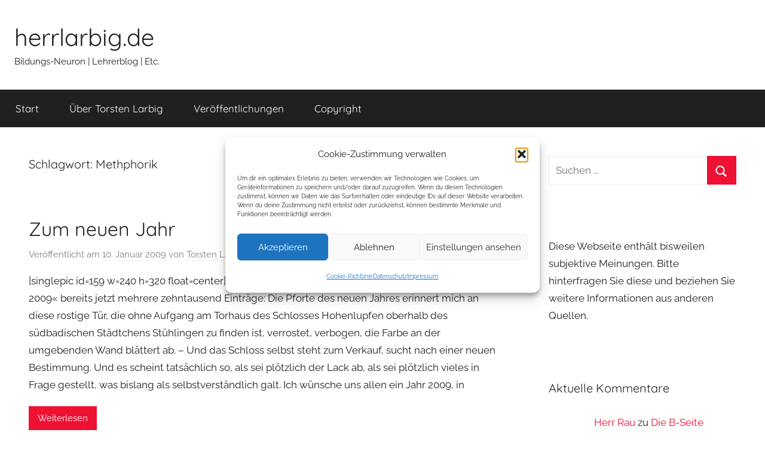

--- FILE ---
content_type: text/html; charset=UTF-8
request_url: https://herrlarbig.de/tag/methphorik/
body_size: 19620
content:
<!DOCTYPE html>
<html lang="de">

<head>
<meta charset="UTF-8">
<meta name="viewport" content="width=device-width, initial-scale=1">
<link rel="profile" href="http://gmpg.org/xfn/11">

<title>Methphorik &#8211; herrlarbig.de</title>
<meta name='robots' content='max-image-preview:large' />
	<style>img:is([sizes="auto" i], [sizes^="auto," i]) { contain-intrinsic-size: 3000px 1500px }</style>
	<link rel="alternate" type="application/rss+xml" title="herrlarbig.de &raquo; Feed" href="https://herrlarbig.de/feed/" />
<link rel="alternate" type="application/rss+xml" title="herrlarbig.de &raquo; Kommentar-Feed" href="https://herrlarbig.de/comments/feed/" />
<link rel="alternate" type="application/rss+xml" title="herrlarbig.de &raquo; Methphorik Schlagwort-Feed" href="https://herrlarbig.de/tag/methphorik/feed/" />
<script type="text/javascript">
/* <![CDATA[ */
window._wpemojiSettings = {"baseUrl":"https:\/\/s.w.org\/images\/core\/emoji\/16.0.1\/72x72\/","ext":".png","svgUrl":"https:\/\/s.w.org\/images\/core\/emoji\/16.0.1\/svg\/","svgExt":".svg","source":{"concatemoji":"https:\/\/herrlarbig.de\/wordpress\/wp-includes\/js\/wp-emoji-release.min.js?ver=6.8.3"}};
/*! This file is auto-generated */
!function(s,n){var o,i,e;function c(e){try{var t={supportTests:e,timestamp:(new Date).valueOf()};sessionStorage.setItem(o,JSON.stringify(t))}catch(e){}}function p(e,t,n){e.clearRect(0,0,e.canvas.width,e.canvas.height),e.fillText(t,0,0);var t=new Uint32Array(e.getImageData(0,0,e.canvas.width,e.canvas.height).data),a=(e.clearRect(0,0,e.canvas.width,e.canvas.height),e.fillText(n,0,0),new Uint32Array(e.getImageData(0,0,e.canvas.width,e.canvas.height).data));return t.every(function(e,t){return e===a[t]})}function u(e,t){e.clearRect(0,0,e.canvas.width,e.canvas.height),e.fillText(t,0,0);for(var n=e.getImageData(16,16,1,1),a=0;a<n.data.length;a++)if(0!==n.data[a])return!1;return!0}function f(e,t,n,a){switch(t){case"flag":return n(e,"\ud83c\udff3\ufe0f\u200d\u26a7\ufe0f","\ud83c\udff3\ufe0f\u200b\u26a7\ufe0f")?!1:!n(e,"\ud83c\udde8\ud83c\uddf6","\ud83c\udde8\u200b\ud83c\uddf6")&&!n(e,"\ud83c\udff4\udb40\udc67\udb40\udc62\udb40\udc65\udb40\udc6e\udb40\udc67\udb40\udc7f","\ud83c\udff4\u200b\udb40\udc67\u200b\udb40\udc62\u200b\udb40\udc65\u200b\udb40\udc6e\u200b\udb40\udc67\u200b\udb40\udc7f");case"emoji":return!a(e,"\ud83e\udedf")}return!1}function g(e,t,n,a){var r="undefined"!=typeof WorkerGlobalScope&&self instanceof WorkerGlobalScope?new OffscreenCanvas(300,150):s.createElement("canvas"),o=r.getContext("2d",{willReadFrequently:!0}),i=(o.textBaseline="top",o.font="600 32px Arial",{});return e.forEach(function(e){i[e]=t(o,e,n,a)}),i}function t(e){var t=s.createElement("script");t.src=e,t.defer=!0,s.head.appendChild(t)}"undefined"!=typeof Promise&&(o="wpEmojiSettingsSupports",i=["flag","emoji"],n.supports={everything:!0,everythingExceptFlag:!0},e=new Promise(function(e){s.addEventListener("DOMContentLoaded",e,{once:!0})}),new Promise(function(t){var n=function(){try{var e=JSON.parse(sessionStorage.getItem(o));if("object"==typeof e&&"number"==typeof e.timestamp&&(new Date).valueOf()<e.timestamp+604800&&"object"==typeof e.supportTests)return e.supportTests}catch(e){}return null}();if(!n){if("undefined"!=typeof Worker&&"undefined"!=typeof OffscreenCanvas&&"undefined"!=typeof URL&&URL.createObjectURL&&"undefined"!=typeof Blob)try{var e="postMessage("+g.toString()+"("+[JSON.stringify(i),f.toString(),p.toString(),u.toString()].join(",")+"));",a=new Blob([e],{type:"text/javascript"}),r=new Worker(URL.createObjectURL(a),{name:"wpTestEmojiSupports"});return void(r.onmessage=function(e){c(n=e.data),r.terminate(),t(n)})}catch(e){}c(n=g(i,f,p,u))}t(n)}).then(function(e){for(var t in e)n.supports[t]=e[t],n.supports.everything=n.supports.everything&&n.supports[t],"flag"!==t&&(n.supports.everythingExceptFlag=n.supports.everythingExceptFlag&&n.supports[t]);n.supports.everythingExceptFlag=n.supports.everythingExceptFlag&&!n.supports.flag,n.DOMReady=!1,n.readyCallback=function(){n.DOMReady=!0}}).then(function(){return e}).then(function(){var e;n.supports.everything||(n.readyCallback(),(e=n.source||{}).concatemoji?t(e.concatemoji):e.wpemoji&&e.twemoji&&(t(e.twemoji),t(e.wpemoji)))}))}((window,document),window._wpemojiSettings);
/* ]]> */
</script>
<link rel='stylesheet' id='donovan-theme-fonts-css' href='https://herrlarbig.de/wordpress/wp-content/fonts/92f301b718309a534ec06603047b29a7.css?ver=20201110' type='text/css' media='all' />
<style id='wp-emoji-styles-inline-css' type='text/css'>

	img.wp-smiley, img.emoji {
		display: inline !important;
		border: none !important;
		box-shadow: none !important;
		height: 1em !important;
		width: 1em !important;
		margin: 0 0.07em !important;
		vertical-align: -0.1em !important;
		background: none !important;
		padding: 0 !important;
	}
</style>
<link rel='stylesheet' id='wp-block-library-css' href='https://herrlarbig.de/wordpress/wp-includes/css/dist/block-library/style.min.css?ver=6.8.3' type='text/css' media='all' />
<style id='classic-theme-styles-inline-css' type='text/css'>
/*! This file is auto-generated */
.wp-block-button__link{color:#fff;background-color:#32373c;border-radius:9999px;box-shadow:none;text-decoration:none;padding:calc(.667em + 2px) calc(1.333em + 2px);font-size:1.125em}.wp-block-file__button{background:#32373c;color:#fff;text-decoration:none}
</style>
<style id='global-styles-inline-css' type='text/css'>
:root{--wp--preset--aspect-ratio--square: 1;--wp--preset--aspect-ratio--4-3: 4/3;--wp--preset--aspect-ratio--3-4: 3/4;--wp--preset--aspect-ratio--3-2: 3/2;--wp--preset--aspect-ratio--2-3: 2/3;--wp--preset--aspect-ratio--16-9: 16/9;--wp--preset--aspect-ratio--9-16: 9/16;--wp--preset--color--black: #000000;--wp--preset--color--cyan-bluish-gray: #abb8c3;--wp--preset--color--white: #ffffff;--wp--preset--color--pale-pink: #f78da7;--wp--preset--color--vivid-red: #cf2e2e;--wp--preset--color--luminous-vivid-orange: #ff6900;--wp--preset--color--luminous-vivid-amber: #fcb900;--wp--preset--color--light-green-cyan: #7bdcb5;--wp--preset--color--vivid-green-cyan: #00d084;--wp--preset--color--pale-cyan-blue: #8ed1fc;--wp--preset--color--vivid-cyan-blue: #0693e3;--wp--preset--color--vivid-purple: #9b51e0;--wp--preset--color--primary: #ee1133;--wp--preset--color--secondary: #d5001a;--wp--preset--color--tertiary: #bb0000;--wp--preset--color--accent: #1153ee;--wp--preset--color--highlight: #eedc11;--wp--preset--color--light-gray: #f2f2f2;--wp--preset--color--gray: #666666;--wp--preset--color--dark-gray: #202020;--wp--preset--gradient--vivid-cyan-blue-to-vivid-purple: linear-gradient(135deg,rgba(6,147,227,1) 0%,rgb(155,81,224) 100%);--wp--preset--gradient--light-green-cyan-to-vivid-green-cyan: linear-gradient(135deg,rgb(122,220,180) 0%,rgb(0,208,130) 100%);--wp--preset--gradient--luminous-vivid-amber-to-luminous-vivid-orange: linear-gradient(135deg,rgba(252,185,0,1) 0%,rgba(255,105,0,1) 100%);--wp--preset--gradient--luminous-vivid-orange-to-vivid-red: linear-gradient(135deg,rgba(255,105,0,1) 0%,rgb(207,46,46) 100%);--wp--preset--gradient--very-light-gray-to-cyan-bluish-gray: linear-gradient(135deg,rgb(238,238,238) 0%,rgb(169,184,195) 100%);--wp--preset--gradient--cool-to-warm-spectrum: linear-gradient(135deg,rgb(74,234,220) 0%,rgb(151,120,209) 20%,rgb(207,42,186) 40%,rgb(238,44,130) 60%,rgb(251,105,98) 80%,rgb(254,248,76) 100%);--wp--preset--gradient--blush-light-purple: linear-gradient(135deg,rgb(255,206,236) 0%,rgb(152,150,240) 100%);--wp--preset--gradient--blush-bordeaux: linear-gradient(135deg,rgb(254,205,165) 0%,rgb(254,45,45) 50%,rgb(107,0,62) 100%);--wp--preset--gradient--luminous-dusk: linear-gradient(135deg,rgb(255,203,112) 0%,rgb(199,81,192) 50%,rgb(65,88,208) 100%);--wp--preset--gradient--pale-ocean: linear-gradient(135deg,rgb(255,245,203) 0%,rgb(182,227,212) 50%,rgb(51,167,181) 100%);--wp--preset--gradient--electric-grass: linear-gradient(135deg,rgb(202,248,128) 0%,rgb(113,206,126) 100%);--wp--preset--gradient--midnight: linear-gradient(135deg,rgb(2,3,129) 0%,rgb(40,116,252) 100%);--wp--preset--font-size--small: 13px;--wp--preset--font-size--medium: 20px;--wp--preset--font-size--large: 36px;--wp--preset--font-size--x-large: 42px;--wp--preset--spacing--20: 0.44rem;--wp--preset--spacing--30: 0.67rem;--wp--preset--spacing--40: 1rem;--wp--preset--spacing--50: 1.5rem;--wp--preset--spacing--60: 2.25rem;--wp--preset--spacing--70: 3.38rem;--wp--preset--spacing--80: 5.06rem;--wp--preset--shadow--natural: 6px 6px 9px rgba(0, 0, 0, 0.2);--wp--preset--shadow--deep: 12px 12px 50px rgba(0, 0, 0, 0.4);--wp--preset--shadow--sharp: 6px 6px 0px rgba(0, 0, 0, 0.2);--wp--preset--shadow--outlined: 6px 6px 0px -3px rgba(255, 255, 255, 1), 6px 6px rgba(0, 0, 0, 1);--wp--preset--shadow--crisp: 6px 6px 0px rgba(0, 0, 0, 1);}:where(.is-layout-flex){gap: 0.5em;}:where(.is-layout-grid){gap: 0.5em;}body .is-layout-flex{display: flex;}.is-layout-flex{flex-wrap: wrap;align-items: center;}.is-layout-flex > :is(*, div){margin: 0;}body .is-layout-grid{display: grid;}.is-layout-grid > :is(*, div){margin: 0;}:where(.wp-block-columns.is-layout-flex){gap: 2em;}:where(.wp-block-columns.is-layout-grid){gap: 2em;}:where(.wp-block-post-template.is-layout-flex){gap: 1.25em;}:where(.wp-block-post-template.is-layout-grid){gap: 1.25em;}.has-black-color{color: var(--wp--preset--color--black) !important;}.has-cyan-bluish-gray-color{color: var(--wp--preset--color--cyan-bluish-gray) !important;}.has-white-color{color: var(--wp--preset--color--white) !important;}.has-pale-pink-color{color: var(--wp--preset--color--pale-pink) !important;}.has-vivid-red-color{color: var(--wp--preset--color--vivid-red) !important;}.has-luminous-vivid-orange-color{color: var(--wp--preset--color--luminous-vivid-orange) !important;}.has-luminous-vivid-amber-color{color: var(--wp--preset--color--luminous-vivid-amber) !important;}.has-light-green-cyan-color{color: var(--wp--preset--color--light-green-cyan) !important;}.has-vivid-green-cyan-color{color: var(--wp--preset--color--vivid-green-cyan) !important;}.has-pale-cyan-blue-color{color: var(--wp--preset--color--pale-cyan-blue) !important;}.has-vivid-cyan-blue-color{color: var(--wp--preset--color--vivid-cyan-blue) !important;}.has-vivid-purple-color{color: var(--wp--preset--color--vivid-purple) !important;}.has-black-background-color{background-color: var(--wp--preset--color--black) !important;}.has-cyan-bluish-gray-background-color{background-color: var(--wp--preset--color--cyan-bluish-gray) !important;}.has-white-background-color{background-color: var(--wp--preset--color--white) !important;}.has-pale-pink-background-color{background-color: var(--wp--preset--color--pale-pink) !important;}.has-vivid-red-background-color{background-color: var(--wp--preset--color--vivid-red) !important;}.has-luminous-vivid-orange-background-color{background-color: var(--wp--preset--color--luminous-vivid-orange) !important;}.has-luminous-vivid-amber-background-color{background-color: var(--wp--preset--color--luminous-vivid-amber) !important;}.has-light-green-cyan-background-color{background-color: var(--wp--preset--color--light-green-cyan) !important;}.has-vivid-green-cyan-background-color{background-color: var(--wp--preset--color--vivid-green-cyan) !important;}.has-pale-cyan-blue-background-color{background-color: var(--wp--preset--color--pale-cyan-blue) !important;}.has-vivid-cyan-blue-background-color{background-color: var(--wp--preset--color--vivid-cyan-blue) !important;}.has-vivid-purple-background-color{background-color: var(--wp--preset--color--vivid-purple) !important;}.has-black-border-color{border-color: var(--wp--preset--color--black) !important;}.has-cyan-bluish-gray-border-color{border-color: var(--wp--preset--color--cyan-bluish-gray) !important;}.has-white-border-color{border-color: var(--wp--preset--color--white) !important;}.has-pale-pink-border-color{border-color: var(--wp--preset--color--pale-pink) !important;}.has-vivid-red-border-color{border-color: var(--wp--preset--color--vivid-red) !important;}.has-luminous-vivid-orange-border-color{border-color: var(--wp--preset--color--luminous-vivid-orange) !important;}.has-luminous-vivid-amber-border-color{border-color: var(--wp--preset--color--luminous-vivid-amber) !important;}.has-light-green-cyan-border-color{border-color: var(--wp--preset--color--light-green-cyan) !important;}.has-vivid-green-cyan-border-color{border-color: var(--wp--preset--color--vivid-green-cyan) !important;}.has-pale-cyan-blue-border-color{border-color: var(--wp--preset--color--pale-cyan-blue) !important;}.has-vivid-cyan-blue-border-color{border-color: var(--wp--preset--color--vivid-cyan-blue) !important;}.has-vivid-purple-border-color{border-color: var(--wp--preset--color--vivid-purple) !important;}.has-vivid-cyan-blue-to-vivid-purple-gradient-background{background: var(--wp--preset--gradient--vivid-cyan-blue-to-vivid-purple) !important;}.has-light-green-cyan-to-vivid-green-cyan-gradient-background{background: var(--wp--preset--gradient--light-green-cyan-to-vivid-green-cyan) !important;}.has-luminous-vivid-amber-to-luminous-vivid-orange-gradient-background{background: var(--wp--preset--gradient--luminous-vivid-amber-to-luminous-vivid-orange) !important;}.has-luminous-vivid-orange-to-vivid-red-gradient-background{background: var(--wp--preset--gradient--luminous-vivid-orange-to-vivid-red) !important;}.has-very-light-gray-to-cyan-bluish-gray-gradient-background{background: var(--wp--preset--gradient--very-light-gray-to-cyan-bluish-gray) !important;}.has-cool-to-warm-spectrum-gradient-background{background: var(--wp--preset--gradient--cool-to-warm-spectrum) !important;}.has-blush-light-purple-gradient-background{background: var(--wp--preset--gradient--blush-light-purple) !important;}.has-blush-bordeaux-gradient-background{background: var(--wp--preset--gradient--blush-bordeaux) !important;}.has-luminous-dusk-gradient-background{background: var(--wp--preset--gradient--luminous-dusk) !important;}.has-pale-ocean-gradient-background{background: var(--wp--preset--gradient--pale-ocean) !important;}.has-electric-grass-gradient-background{background: var(--wp--preset--gradient--electric-grass) !important;}.has-midnight-gradient-background{background: var(--wp--preset--gradient--midnight) !important;}.has-small-font-size{font-size: var(--wp--preset--font-size--small) !important;}.has-medium-font-size{font-size: var(--wp--preset--font-size--medium) !important;}.has-large-font-size{font-size: var(--wp--preset--font-size--large) !important;}.has-x-large-font-size{font-size: var(--wp--preset--font-size--x-large) !important;}
:where(.wp-block-post-template.is-layout-flex){gap: 1.25em;}:where(.wp-block-post-template.is-layout-grid){gap: 1.25em;}
:where(.wp-block-columns.is-layout-flex){gap: 2em;}:where(.wp-block-columns.is-layout-grid){gap: 2em;}
:root :where(.wp-block-pullquote){font-size: 1.5em;line-height: 1.6;}
</style>
<link rel='stylesheet' id='cmplz-general-css' href='https://herrlarbig.de/wordpress/wp-content/plugins/complianz-gdpr/assets/css/cookieblocker.min.css?ver=1762293340' type='text/css' media='all' />
<link rel='stylesheet' id='donovan-stylesheet-css' href='https://herrlarbig.de/wordpress/wp-content/themes/donovan/style.css?ver=1.9.1' type='text/css' media='all' />
<script type="text/javascript" src="https://herrlarbig.de/wordpress/wp-content/themes/donovan/assets/js/svgxuse.min.js?ver=1.2.6" id="svgxuse-js"></script>
<link rel="https://api.w.org/" href="https://herrlarbig.de/wp-json/" /><link rel="alternate" title="JSON" type="application/json" href="https://herrlarbig.de/wp-json/wp/v2/tags/591" /><link rel="EditURI" type="application/rsd+xml" title="RSD" href="https://herrlarbig.de/wordpress/xmlrpc.php?rsd" />
<meta name="generator" content="WordPress 6.8.3" />
			<style>.cmplz-hidden {
					display: none !important;
				}</style><style type="text/css" id="custom-background-css">
body.custom-background { background-color: #ffffff; }
</style>
	<link rel="icon" href="https://herrlarbig.de/wordpress/wp-content/uploads/2015/08/cropped-4-32x32.jpg" sizes="32x32" />
<link rel="icon" href="https://herrlarbig.de/wordpress/wp-content/uploads/2015/08/cropped-4-192x192.jpg" sizes="192x192" />
<link rel="apple-touch-icon" href="https://herrlarbig.de/wordpress/wp-content/uploads/2015/08/cropped-4-180x180.jpg" />
<meta name="msapplication-TileImage" content="https://herrlarbig.de/wordpress/wp-content/uploads/2015/08/cropped-4-270x270.jpg" />
		<style type="text/css" id="wp-custom-css">
			a {
     farbe: #0000FF;
}		</style>
		</head>

<body data-cmplz=1 class="archive tag tag-methphorik tag-591 custom-background wp-embed-responsive wp-theme-donovan hfeed">

	<div id="page" class="site">
		<a class="skip-link screen-reader-text" href="#content">Zum Inhalt springen</a>

		
		
		<header id="masthead" class="site-header clearfix" role="banner">

			<div class="header-main container clearfix">

				<div id="logo" class="site-branding clearfix">

										
			<p class="site-title"><a href="https://herrlarbig.de/" rel="home">herrlarbig.de</a></p>

							
			<p class="site-description">Bildungs-Neuron | Lehrerblog | Etc.</p>

			
				</div><!-- .site-branding -->

				
			</div><!-- .header-main -->

			

	<div id="main-navigation-wrap" class="primary-navigation-wrap">

		<div id="main-navigation-container" class="primary-navigation-container container">

			
			<button class="primary-menu-toggle menu-toggle" aria-controls="primary-menu" aria-expanded="false" >
				<svg class="icon icon-menu" aria-hidden="true" role="img"> <use xlink:href="https://herrlarbig.de/wordpress/wp-content/themes/donovan/assets/icons/genericons-neue.svg#menu"></use> </svg><svg class="icon icon-close" aria-hidden="true" role="img"> <use xlink:href="https://herrlarbig.de/wordpress/wp-content/themes/donovan/assets/icons/genericons-neue.svg#close"></use> </svg>				<span class="menu-toggle-text">Menü</span>
			</button>

			<div class="primary-navigation">

				<nav id="site-navigation" class="main-navigation" role="navigation"  aria-label="Primäres Menü">

					<ul id="primary-menu" class="menu"><li id="menu-item-37595" class="menu-item menu-item-type-custom menu-item-object-custom menu-item-home menu-item-37595"><a href="http://herrlarbig.de/">Start</a></li>
<li id="menu-item-37598" class="menu-item menu-item-type-post_type menu-item-object-page menu-item-37598"><a href="https://herrlarbig.de/uber-herr-larbig/">Über Torsten Larbig</a></li>
<li id="menu-item-37599" class="menu-item menu-item-type-post_type menu-item-object-page menu-item-37599"><a href="https://herrlarbig.de/veroeffentlichungen/">Veröffentlichungen</a></li>
<li id="menu-item-37602" class="menu-item menu-item-type-post_type menu-item-object-page menu-item-37602"><a href="https://herrlarbig.de/copyright/">Copyright</a></li>
</ul>				</nav><!-- #site-navigation -->

			</div><!-- .primary-navigation -->

		</div>

	</div>



			
			
		</header><!-- #masthead -->

		
		<div id="content" class="site-content container">

			
	<div id="primary" class="content-archive content-area">
		<main id="main" class="site-main" role="main">

		
			<header class="archive-header">

				<h1 class="archive-title">Schlagwort: <span>Methphorik</span></h1>				
			</header><!-- .archive-header -->

			<div id="post-wrapper" class="post-wrapper">

			
<article id="post-812" class="post-812 post type-post status-publish format-standard hentry category-bilder-fotografie category-fotografie category-kurz-notiert tag-587 tag-bilder tag-bildsprache tag-demokratie tag-engagement tag-fotografie tag-hohenlupfen tag-methapher tag-methphorik tag-parlamentarier tag-parlamentarierinnen tag-politik tag-schloss-hohenlupfen tag-stuehlingen tag-symbol">

	
	<div class="post-content">

		<header class="entry-header">

			<h2 class="entry-title"><a href="https://herrlarbig.de/2009/01/10/zum-neuen-jahr/" rel="bookmark">Zum neuen Jahr</a></h2>
			<div class="entry-meta post-details"><span class="posted-on meta-date">Veröffentlicht am <a href="https://herrlarbig.de/2009/01/10/zum-neuen-jahr/" rel="bookmark"><time class="entry-date published" datetime="2009-01-10T00:43:19+01:00">10. Januar 2009</time><time class="updated" datetime="2009-01-10T00:52:58+01:00">10. Januar 2009</time></a></span><span class="posted-by meta-author"> von <span class="author vcard"><a class="url fn n" href="https://herrlarbig.de/author/admin/" title="Alle Beiträge von Torsten Larbig anzeigen" rel="author">Torsten Larbig</a></span></span></div>
		</header><!-- .entry-header -->

		<div class="entry-content entry-excerpt clearfix">
			<p>[singlepic id=159 w=240 h=320 float=center] Bei Google finden sich unter dem Suchbegriff »Krisenjahr 2009« bereits jetzt mehrere zehntausend Einträge: Die Pforte des neuen Jahres erinnert mich an diese rostige Tür, die ohne Aufgang am Torhaus des Schlosses Hohenlupfen oberhalb des südbadischen Städtchens Stühlingen zu finden ist, verrostet, verbogen, die Farbe an der umgebenden Wand blättert ab. – Und das Schloss selbst steht zum Verkauf, sucht nach einer neuen Bestimmung. Und es scheint tatsächlich so, als sei plötzlich der Lack ab, als sei plötzlich vieles in Frage gestellt, was bislang als selbstverständlich galt. Ich wünsche uns allen ein Jahr 2009, in</p>
			
			<a href="https://herrlarbig.de/2009/01/10/zum-neuen-jahr/" class="more-link">Weiterlesen</a>

					</div><!-- .entry-content -->

	</div>

	<footer class="entry-footer post-details">
		<div class="entry-categories"> <svg class="icon icon-category" aria-hidden="true" role="img"> <use xlink:href="https://herrlarbig.de/wordpress/wp-content/themes/donovan/assets/icons/genericons-neue.svg#category"></use> </svg><a href="https://herrlarbig.de/category/fotografie/bilder-fotografie/" rel="category tag">Bilder</a>, <a href="https://herrlarbig.de/category/fotografie/" rel="category tag">Fotografie</a>, <a href="https://herrlarbig.de/category/kurz-notiert/" rel="category tag">kurz notiert</a></div>
			<div class="entry-comments">

				<svg class="icon icon-mail" aria-hidden="true" role="img"> <use xlink:href="https://herrlarbig.de/wordpress/wp-content/themes/donovan/assets/icons/genericons-neue.svg#mail"></use> </svg><a href="https://herrlarbig.de/2009/01/10/zum-neuen-jahr/#respond">Kommentar hinterlassen</a>
			</div>

				</footer><!-- .entry-footer -->

</article>

			</div>

			
		</main><!-- #main -->
	</div><!-- #primary -->


	<section id="secondary" class="sidebar widget-area clearfix" role="complementary">

		<section id="search-2" class="widget widget_search">
<form role="search" method="get" class="search-form" action="https://herrlarbig.de/">
	<label>
		<span class="screen-reader-text">Suchen nach:</span>
		<input type="search" class="search-field"
			placeholder="Suchen …"
			value="" name="s"
			title="Suchen nach:" />
	</label>
	<button type="submit" class="search-submit">
		<svg class="icon icon-search" aria-hidden="true" role="img"> <use xlink:href="https://herrlarbig.de/wordpress/wp-content/themes/donovan/assets/icons/genericons-neue.svg#search"></use> </svg>		<span class="screen-reader-text">Suchen</span>
	</button>
</form>
</section><section id="text-352344860" class="widget widget_text">			<div class="textwidget"><p>Diese Webseite enthält bisweilen subjektive Meinungen. Bitte hinterfragen Sie diese und beziehen Sie weitere Informationen aus anderen Quellen.</p>
</div>
		</section><section id="block-3" class="widget widget_block"><h4 class="widget-title">Aktuelle Kommentare</h4><div class="wp-widget-group__inner-blocks"><ol class="has-avatars has-dates has-excerpts wp-block-latest-comments"><li class="wp-block-latest-comments__comment"><article><footer class="wp-block-latest-comments__comment-meta"><a class="wp-block-latest-comments__comment-author" href="https://www.herr-rau.de/">Herr Rau</a> zu <a class="wp-block-latest-comments__comment-link" href="https://herrlarbig.de/2025/09/27/die-b-seite-meiner-bibliothek-warum-ungelesene-buecher-zur-richtigen-zeit-wiederkehren/comment-page-1/#comment-253296">Die B-Seite meiner Bibliothek – Warum ungelesene Bücher zur richtigen Zeit wiederkehren</a><time datetime="2025-10-03T18:53:43+02:00" class="wp-block-latest-comments__comment-date">3. Oktober 2025</time></footer><div class="wp-block-latest-comments__comment-excerpt"><p>Das Konzept der B-Seite bei Büchern gefällt mir sehr gut Zwar stehen sie hier nicht in zwei Reihen, aber es&hellip;</p>
</div></article></li><li class="wp-block-latest-comments__comment"><article><footer class="wp-block-latest-comments__comment-meta"><span class="wp-block-latest-comments__comment-author">Jens</span> zu <a class="wp-block-latest-comments__comment-link" href="https://herrlarbig.de/2023/03/15/chatgpt-und-die-bildung-gastbeitrag-von-chatgpt-und-dessen-reflexion-inkl-verweise-auf-ldl-und-tzi/comment-page-1/#comment-248427">ChatGPT und die Bildung. (»Gastbeitrag« von ChatGPT und dessen Reflexion, inkl. Verweise auf LdL und TZI.)</a><time datetime="2025-07-30T21:41:17+02:00" class="wp-block-latest-comments__comment-date">30. Juli 2025</time></footer><div class="wp-block-latest-comments__comment-excerpt"><p>Spannend, wie hier deutlich wird, dass nicht die Technik das Problem ist, sondern oft die Vorstellung, man könne Bildung einfach&hellip;</p>
</div></article></li><li class="wp-block-latest-comments__comment"><article><footer class="wp-block-latest-comments__comment-meta"><a class="wp-block-latest-comments__comment-author" href="https://landlebenblog.org/2025/06/20/ausblick-in-baumlandschaft/">Ausblick in Baumlandschaft. &#8211; LandLebenBlog</a> zu <a class="wp-block-latest-comments__comment-link" href="https://herrlarbig.de/2008/10/01/faust-1-verweile-doch-du-bist-so-schoen-v-1700/comment-page-1/#comment-245602">Faust 1 – Verweile doch, du bist so schön (V 1700)</a><time datetime="2025-06-20T21:17:34+02:00" class="wp-block-latest-comments__comment-date">20. Juni 2025</time></footer><div class="wp-block-latest-comments__comment-excerpt"><p>[&#8230;] uns diese Uhr an Tempus fugit oder Tempi passati erinnern? Hat womöglich dem Goethe sein Faust schon in diesem&hellip;</p>
</div></article></li><li class="wp-block-latest-comments__comment"><article><footer class="wp-block-latest-comments__comment-meta"><span class="wp-block-latest-comments__comment-author">Gert Häusler</span> zu <a class="wp-block-latest-comments__comment-link" href="https://herrlarbig.de/2023/03/15/chatgpt-und-die-bildung-gastbeitrag-von-chatgpt-und-dessen-reflexion-inkl-verweise-auf-ldl-und-tzi/comment-page-1/#comment-236117">ChatGPT und die Bildung. (»Gastbeitrag« von ChatGPT und dessen Reflexion, inkl. Verweise auf LdL und TZI.)</a><time datetime="2025-01-17T11:38:59+01:00" class="wp-block-latest-comments__comment-date">17. Januar 2025</time></footer><div class="wp-block-latest-comments__comment-excerpt"><p>Ein schönes ja und aber, das direkt "aus der Maschine" gekommen sein könnte.</p>
</div></article></li><li class="wp-block-latest-comments__comment"><article><footer class="wp-block-latest-comments__comment-meta"><span class="wp-block-latest-comments__comment-author">Mikado</span> zu <a class="wp-block-latest-comments__comment-link" href="https://herrlarbig.de/2010/01/24/franz-kafka-kleine-fabel/comment-page-1/#comment-223303">Franz Kafka: Kleine Fabel</a><time datetime="2024-03-15T08:03:14+01:00" class="wp-block-latest-comments__comment-date">15. März 2024</time></footer><div class="wp-block-latest-comments__comment-excerpt"><p>Wie wäre es mit folgendem Interpretationsansatz: Die Maus repräsentiert ein Denken, das in Dualitäten gefangen ist: Es gibt für sie&hellip;</p>
</div></article></li></ol></div></section><section id="archives-2" class="widget widget_archive"><h4 class="widget-title">Archiv</h4>		<label class="screen-reader-text" for="archives-dropdown-2">Archiv</label>
		<select id="archives-dropdown-2" name="archive-dropdown">
			
			<option value="">Monat auswählen</option>
				<option value='https://herrlarbig.de/2025/09/'> September 2025 &nbsp;(2)</option>
	<option value='https://herrlarbig.de/2025/06/'> Juni 2025 &nbsp;(1)</option>
	<option value='https://herrlarbig.de/2025/03/'> März 2025 &nbsp;(1)</option>
	<option value='https://herrlarbig.de/2024/12/'> Dezember 2024 &nbsp;(4)</option>
	<option value='https://herrlarbig.de/2024/10/'> Oktober 2024 &nbsp;(1)</option>
	<option value='https://herrlarbig.de/2024/04/'> April 2024 &nbsp;(3)</option>
	<option value='https://herrlarbig.de/2023/10/'> Oktober 2023 &nbsp;(2)</option>
	<option value='https://herrlarbig.de/2023/09/'> September 2023 &nbsp;(1)</option>
	<option value='https://herrlarbig.de/2023/06/'> Juni 2023 &nbsp;(1)</option>
	<option value='https://herrlarbig.de/2023/05/'> Mai 2023 &nbsp;(1)</option>
	<option value='https://herrlarbig.de/2023/03/'> März 2023 &nbsp;(1)</option>
	<option value='https://herrlarbig.de/2022/10/'> Oktober 2022 &nbsp;(1)</option>
	<option value='https://herrlarbig.de/2022/09/'> September 2022 &nbsp;(2)</option>
	<option value='https://herrlarbig.de/2022/04/'> April 2022 &nbsp;(1)</option>
	<option value='https://herrlarbig.de/2021/11/'> November 2021 &nbsp;(1)</option>
	<option value='https://herrlarbig.de/2020/12/'> Dezember 2020 &nbsp;(1)</option>
	<option value='https://herrlarbig.de/2020/10/'> Oktober 2020 &nbsp;(1)</option>
	<option value='https://herrlarbig.de/2020/04/'> April 2020 &nbsp;(3)</option>
	<option value='https://herrlarbig.de/2019/10/'> Oktober 2019 &nbsp;(1)</option>
	<option value='https://herrlarbig.de/2019/09/'> September 2019 &nbsp;(1)</option>
	<option value='https://herrlarbig.de/2019/08/'> August 2019 &nbsp;(2)</option>
	<option value='https://herrlarbig.de/2019/07/'> Juli 2019 &nbsp;(1)</option>
	<option value='https://herrlarbig.de/2019/03/'> März 2019 &nbsp;(1)</option>
	<option value='https://herrlarbig.de/2019/01/'> Januar 2019 &nbsp;(2)</option>
	<option value='https://herrlarbig.de/2018/12/'> Dezember 2018 &nbsp;(2)</option>
	<option value='https://herrlarbig.de/2018/11/'> November 2018 &nbsp;(2)</option>
	<option value='https://herrlarbig.de/2018/08/'> August 2018 &nbsp;(4)</option>
	<option value='https://herrlarbig.de/2018/05/'> Mai 2018 &nbsp;(2)</option>
	<option value='https://herrlarbig.de/2017/09/'> September 2017 &nbsp;(1)</option>
	<option value='https://herrlarbig.de/2017/08/'> August 2017 &nbsp;(3)</option>
	<option value='https://herrlarbig.de/2017/07/'> Juli 2017 &nbsp;(1)</option>
	<option value='https://herrlarbig.de/2017/05/'> Mai 2017 &nbsp;(2)</option>
	<option value='https://herrlarbig.de/2017/03/'> März 2017 &nbsp;(1)</option>
	<option value='https://herrlarbig.de/2016/10/'> Oktober 2016 &nbsp;(2)</option>
	<option value='https://herrlarbig.de/2016/09/'> September 2016 &nbsp;(2)</option>
	<option value='https://herrlarbig.de/2016/07/'> Juli 2016 &nbsp;(1)</option>
	<option value='https://herrlarbig.de/2016/06/'> Juni 2016 &nbsp;(2)</option>
	<option value='https://herrlarbig.de/2016/03/'> März 2016 &nbsp;(1)</option>
	<option value='https://herrlarbig.de/2016/02/'> Februar 2016 &nbsp;(2)</option>
	<option value='https://herrlarbig.de/2016/01/'> Januar 2016 &nbsp;(4)</option>
	<option value='https://herrlarbig.de/2015/12/'> Dezember 2015 &nbsp;(2)</option>
	<option value='https://herrlarbig.de/2015/11/'> November 2015 &nbsp;(1)</option>
	<option value='https://herrlarbig.de/2015/10/'> Oktober 2015 &nbsp;(3)</option>
	<option value='https://herrlarbig.de/2015/09/'> September 2015 &nbsp;(3)</option>
	<option value='https://herrlarbig.de/2015/08/'> August 2015 &nbsp;(1)</option>
	<option value='https://herrlarbig.de/2015/07/'> Juli 2015 &nbsp;(2)</option>
	<option value='https://herrlarbig.de/2015/06/'> Juni 2015 &nbsp;(1)</option>
	<option value='https://herrlarbig.de/2015/05/'> Mai 2015 &nbsp;(3)</option>
	<option value='https://herrlarbig.de/2015/04/'> April 2015 &nbsp;(5)</option>
	<option value='https://herrlarbig.de/2015/03/'> März 2015 &nbsp;(1)</option>
	<option value='https://herrlarbig.de/2015/02/'> Februar 2015 &nbsp;(2)</option>
	<option value='https://herrlarbig.de/2014/12/'> Dezember 2014 &nbsp;(1)</option>
	<option value='https://herrlarbig.de/2014/11/'> November 2014 &nbsp;(2)</option>
	<option value='https://herrlarbig.de/2014/10/'> Oktober 2014 &nbsp;(2)</option>
	<option value='https://herrlarbig.de/2014/09/'> September 2014 &nbsp;(3)</option>
	<option value='https://herrlarbig.de/2014/08/'> August 2014 &nbsp;(3)</option>
	<option value='https://herrlarbig.de/2014/07/'> Juli 2014 &nbsp;(2)</option>
	<option value='https://herrlarbig.de/2014/06/'> Juni 2014 &nbsp;(3)</option>
	<option value='https://herrlarbig.de/2014/05/'> Mai 2014 &nbsp;(2)</option>
	<option value='https://herrlarbig.de/2014/04/'> April 2014 &nbsp;(1)</option>
	<option value='https://herrlarbig.de/2014/03/'> März 2014 &nbsp;(5)</option>
	<option value='https://herrlarbig.de/2014/02/'> Februar 2014 &nbsp;(4)</option>
	<option value='https://herrlarbig.de/2014/01/'> Januar 2014 &nbsp;(5)</option>
	<option value='https://herrlarbig.de/2013/11/'> November 2013 &nbsp;(4)</option>
	<option value='https://herrlarbig.de/2013/10/'> Oktober 2013 &nbsp;(7)</option>
	<option value='https://herrlarbig.de/2013/09/'> September 2013 &nbsp;(2)</option>
	<option value='https://herrlarbig.de/2013/08/'> August 2013 &nbsp;(5)</option>
	<option value='https://herrlarbig.de/2013/07/'> Juli 2013 &nbsp;(2)</option>
	<option value='https://herrlarbig.de/2013/06/'> Juni 2013 &nbsp;(5)</option>
	<option value='https://herrlarbig.de/2013/05/'> Mai 2013 &nbsp;(2)</option>
	<option value='https://herrlarbig.de/2013/04/'> April 2013 &nbsp;(2)</option>
	<option value='https://herrlarbig.de/2013/03/'> März 2013 &nbsp;(1)</option>
	<option value='https://herrlarbig.de/2013/02/'> Februar 2013 &nbsp;(4)</option>
	<option value='https://herrlarbig.de/2013/01/'> Januar 2013 &nbsp;(9)</option>
	<option value='https://herrlarbig.de/2012/12/'> Dezember 2012 &nbsp;(1)</option>
	<option value='https://herrlarbig.de/2012/11/'> November 2012 &nbsp;(1)</option>
	<option value='https://herrlarbig.de/2012/10/'> Oktober 2012 &nbsp;(4)</option>
	<option value='https://herrlarbig.de/2012/09/'> September 2012 &nbsp;(3)</option>
	<option value='https://herrlarbig.de/2012/08/'> August 2012 &nbsp;(6)</option>
	<option value='https://herrlarbig.de/2012/07/'> Juli 2012 &nbsp;(5)</option>
	<option value='https://herrlarbig.de/2012/06/'> Juni 2012 &nbsp;(3)</option>
	<option value='https://herrlarbig.de/2012/05/'> Mai 2012 &nbsp;(5)</option>
	<option value='https://herrlarbig.de/2012/04/'> April 2012 &nbsp;(1)</option>
	<option value='https://herrlarbig.de/2012/03/'> März 2012 &nbsp;(3)</option>
	<option value='https://herrlarbig.de/2012/02/'> Februar 2012 &nbsp;(6)</option>
	<option value='https://herrlarbig.de/2012/01/'> Januar 2012 &nbsp;(4)</option>
	<option value='https://herrlarbig.de/2011/12/'> Dezember 2011 &nbsp;(5)</option>
	<option value='https://herrlarbig.de/2011/11/'> November 2011 &nbsp;(8)</option>
	<option value='https://herrlarbig.de/2011/10/'> Oktober 2011 &nbsp;(11)</option>
	<option value='https://herrlarbig.de/2011/09/'> September 2011 &nbsp;(13)</option>
	<option value='https://herrlarbig.de/2011/08/'> August 2011 &nbsp;(12)</option>
	<option value='https://herrlarbig.de/2011/07/'> Juli 2011 &nbsp;(2)</option>
	<option value='https://herrlarbig.de/2011/06/'> Juni 2011 &nbsp;(4)</option>
	<option value='https://herrlarbig.de/2011/05/'> Mai 2011 &nbsp;(6)</option>
	<option value='https://herrlarbig.de/2011/04/'> April 2011 &nbsp;(4)</option>
	<option value='https://herrlarbig.de/2011/03/'> März 2011 &nbsp;(12)</option>
	<option value='https://herrlarbig.de/2011/02/'> Februar 2011 &nbsp;(1)</option>
	<option value='https://herrlarbig.de/2011/01/'> Januar 2011 &nbsp;(4)</option>
	<option value='https://herrlarbig.de/2010/12/'> Dezember 2010 &nbsp;(5)</option>
	<option value='https://herrlarbig.de/2010/11/'> November 2010 &nbsp;(10)</option>
	<option value='https://herrlarbig.de/2010/10/'> Oktober 2010 &nbsp;(7)</option>
	<option value='https://herrlarbig.de/2010/09/'> September 2010 &nbsp;(2)</option>
	<option value='https://herrlarbig.de/2010/08/'> August 2010 &nbsp;(7)</option>
	<option value='https://herrlarbig.de/2010/06/'> Juni 2010 &nbsp;(1)</option>
	<option value='https://herrlarbig.de/2010/05/'> Mai 2010 &nbsp;(5)</option>
	<option value='https://herrlarbig.de/2010/04/'> April 2010 &nbsp;(2)</option>
	<option value='https://herrlarbig.de/2010/03/'> März 2010 &nbsp;(15)</option>
	<option value='https://herrlarbig.de/2010/02/'> Februar 2010 &nbsp;(6)</option>
	<option value='https://herrlarbig.de/2010/01/'> Januar 2010 &nbsp;(10)</option>
	<option value='https://herrlarbig.de/2009/12/'> Dezember 2009 &nbsp;(3)</option>
	<option value='https://herrlarbig.de/2009/11/'> November 2009 &nbsp;(4)</option>
	<option value='https://herrlarbig.de/2009/10/'> Oktober 2009 &nbsp;(14)</option>
	<option value='https://herrlarbig.de/2009/09/'> September 2009 &nbsp;(9)</option>
	<option value='https://herrlarbig.de/2009/08/'> August 2009 &nbsp;(1)</option>
	<option value='https://herrlarbig.de/2009/07/'> Juli 2009 &nbsp;(6)</option>
	<option value='https://herrlarbig.de/2009/06/'> Juni 2009 &nbsp;(6)</option>
	<option value='https://herrlarbig.de/2009/05/'> Mai 2009 &nbsp;(21)</option>
	<option value='https://herrlarbig.de/2009/04/'> April 2009 &nbsp;(16)</option>
	<option value='https://herrlarbig.de/2009/03/'> März 2009 &nbsp;(7)</option>
	<option value='https://herrlarbig.de/2009/02/'> Februar 2009 &nbsp;(13)</option>
	<option value='https://herrlarbig.de/2009/01/'> Januar 2009 &nbsp;(11)</option>
	<option value='https://herrlarbig.de/2008/12/'> Dezember 2008 &nbsp;(16)</option>
	<option value='https://herrlarbig.de/2008/11/'> November 2008 &nbsp;(9)</option>
	<option value='https://herrlarbig.de/2008/10/'> Oktober 2008 &nbsp;(17)</option>
	<option value='https://herrlarbig.de/2008/09/'> September 2008 &nbsp;(23)</option>
	<option value='https://herrlarbig.de/2008/08/'> August 2008 &nbsp;(15)</option>
	<option value='https://herrlarbig.de/2008/07/'> Juli 2008 &nbsp;(1)</option>

		</select>

			<script type="text/javascript">
/* <![CDATA[ */

(function() {
	var dropdown = document.getElementById( "archives-dropdown-2" );
	function onSelectChange() {
		if ( dropdown.options[ dropdown.selectedIndex ].value !== '' ) {
			document.location.href = this.options[ this.selectedIndex ].value;
		}
	}
	dropdown.onchange = onSelectChange;
})();

/* ]]> */
</script>
</section><section id="custom_html-2" class="widget_text widget widget_custom_html"><div class="textwidget custom-html-widget"><!-- Matomo -->
<script type="text/javascript">
  var _paq = _paq || [];
  /* tracker methods like "setCustomDimension" should be called before "trackPageView" */
  _paq.push(["setDocumentTitle", document.domain + "/" + document.title]);
  _paq.push(["setCookieDomain", "*.herrlarbig.de"]);
  _paq.push(['trackPageView']);
  _paq.push(['enableLinkTracking']);
  (function() {
    var u="https://herrlarbig.de/piwik/";
    _paq.push(['setTrackerUrl', u+'piwik.php']);
    _paq.push(['setSiteId', '1']);
    var d=document, g=d.createElement('script'), s=d.getElementsByTagName('script')[0];
    g.type='text/javascript'; g.async=true; g.defer=true; g.src=u+'piwik.js'; s.parentNode.insertBefore(g,s);
  })();
</script>
<noscript><p><img src="https://herrlarbig.de/piwik/piwik.php?idsite=1&amp;rec=1" style="border:0;" alt="" /></p></noscript>
<!-- End Matomo Code --></div></section><section id="categories-195117621" class="widget widget_categories"><h4 class="widget-title">Kategorien</h4><form action="https://herrlarbig.de" method="get"><label class="screen-reader-text" for="cat">Kategorien</label><select  name='cat' id='cat' class='postform'>
	<option value='-1'>Kategorie auswählen</option>
	<option class="level-0" value="2472">20. Jahrhundert</option>
	<option class="level-0" value="779">21. Jahrhundert</option>
	<option class="level-1" value="1623">&nbsp;&nbsp;&nbsp;2011</option>
	<option class="level-1" value="1976">&nbsp;&nbsp;&nbsp;2012</option>
	<option class="level-1" value="2359">&nbsp;&nbsp;&nbsp;2013</option>
	<option class="level-1" value="2434">&nbsp;&nbsp;&nbsp;2014</option>
	<option class="level-1" value="2470">&nbsp;&nbsp;&nbsp;2015</option>
	<option class="level-1" value="2585">&nbsp;&nbsp;&nbsp;2016</option>
	<option class="level-1" value="2660">&nbsp;&nbsp;&nbsp;2020</option>
	<option class="level-1" value="2685">&nbsp;&nbsp;&nbsp;2021</option>
	<option class="level-1" value="2718">&nbsp;&nbsp;&nbsp;KI / AI</option>
	<option class="level-0" value="818">Audio</option>
	<option class="level-0" value="2789">Ballett</option>
	<option class="level-0" value="2150">Bildende Kunst</option>
	<option class="level-1" value="2151">&nbsp;&nbsp;&nbsp;Museen</option>
	<option class="level-2" value="2153">&nbsp;&nbsp;&nbsp;&nbsp;&nbsp;&nbsp;Liebieghaus FfM</option>
	<option class="level-2" value="2152">&nbsp;&nbsp;&nbsp;&nbsp;&nbsp;&nbsp;Schirn FfM</option>
	<option class="level-0" value="74">Bildung</option>
	<option class="level-1" value="862">&nbsp;&nbsp;&nbsp;Bildungsorte</option>
	<option class="level-0" value="2415">Bildungsäppler</option>
	<option class="level-0" value="950">Bildungsreporter</option>
	<option class="level-0" value="2215">Blogparaden</option>
	<option class="level-0" value="373">Darstellende Kunst</option>
	<option class="level-1" value="2792">&nbsp;&nbsp;&nbsp;Ballett</option>
	<option class="level-1" value="374">&nbsp;&nbsp;&nbsp;Film</option>
	<option class="level-1" value="2791">&nbsp;&nbsp;&nbsp;Oper</option>
	<option class="level-1" value="2790">&nbsp;&nbsp;&nbsp;Schauspiel</option>
	<option class="level-0" value="18">Deutsch Sek. I</option>
	<option class="level-1" value="14">&nbsp;&nbsp;&nbsp;Gedichte</option>
	<option class="level-1" value="294">&nbsp;&nbsp;&nbsp;Grammatik</option>
	<option class="level-1" value="270">&nbsp;&nbsp;&nbsp;Jugendliteratur</option>
	<option class="level-1" value="861">&nbsp;&nbsp;&nbsp;LRS</option>
	<option class="level-1" value="860">&nbsp;&nbsp;&nbsp;Rechtschreibung</option>
	<option class="level-1" value="144">&nbsp;&nbsp;&nbsp;Schreibideen</option>
	<option class="level-1" value="2653">&nbsp;&nbsp;&nbsp;Sprachförderung</option>
	<option class="level-1" value="695">&nbsp;&nbsp;&nbsp;Zeichensetzung</option>
	<option class="level-1" value="264">&nbsp;&nbsp;&nbsp;»Schul«_Lektüren</option>
	<option class="level-2" value="445">&nbsp;&nbsp;&nbsp;&nbsp;&nbsp;&nbsp;Allende, …Götter</option>
	<option class="level-2" value="315">&nbsp;&nbsp;&nbsp;&nbsp;&nbsp;&nbsp;I. Abedi, Isola</option>
	<option class="level-2" value="343">&nbsp;&nbsp;&nbsp;&nbsp;&nbsp;&nbsp;Preußler: Krabat</option>
	<option class="level-2" value="353">&nbsp;&nbsp;&nbsp;&nbsp;&nbsp;&nbsp;Rhue: Boot Camp</option>
	<option class="level-0" value="19">Deutsch Sek. II</option>
	<option class="level-1" value="46">&nbsp;&nbsp;&nbsp;Autoren</option>
	<option class="level-1" value="880">&nbsp;&nbsp;&nbsp;Erörterung</option>
	<option class="level-1" value="480">&nbsp;&nbsp;&nbsp;Literaturgeschichte</option>
	<option class="level-2" value="2702">&nbsp;&nbsp;&nbsp;&nbsp;&nbsp;&nbsp;Antike</option>
	<option class="level-2" value="2735">&nbsp;&nbsp;&nbsp;&nbsp;&nbsp;&nbsp;Aufklärung</option>
	<option class="level-2" value="481">&nbsp;&nbsp;&nbsp;&nbsp;&nbsp;&nbsp;Expressionismus</option>
	<option class="level-2" value="1776">&nbsp;&nbsp;&nbsp;&nbsp;&nbsp;&nbsp;Klassik</option>
	<option class="level-2" value="2703">&nbsp;&nbsp;&nbsp;&nbsp;&nbsp;&nbsp;Renaissance</option>
	<option class="level-2" value="926">&nbsp;&nbsp;&nbsp;&nbsp;&nbsp;&nbsp;Romantik</option>
	<option class="level-2" value="768">&nbsp;&nbsp;&nbsp;&nbsp;&nbsp;&nbsp;Sturm und Drang</option>
	<option class="level-2" value="2736">&nbsp;&nbsp;&nbsp;&nbsp;&nbsp;&nbsp;Weimarer Klassik</option>
	<option class="level-1" value="2480">&nbsp;&nbsp;&nbsp;LK D E (Klasse 10/11)</option>
	<option class="level-1" value="20">&nbsp;&nbsp;&nbsp;Lyrik</option>
	<option class="level-2" value="1672">&nbsp;&nbsp;&nbsp;&nbsp;&nbsp;&nbsp;aufklärend</option>
	<option class="level-2" value="479">&nbsp;&nbsp;&nbsp;&nbsp;&nbsp;&nbsp;expressionistisch</option>
	<option class="level-2" value="1777">&nbsp;&nbsp;&nbsp;&nbsp;&nbsp;&nbsp;klassisch</option>
	<option class="level-2" value="614">&nbsp;&nbsp;&nbsp;&nbsp;&nbsp;&nbsp;mittelalterlich</option>
	<option class="level-2" value="12">&nbsp;&nbsp;&nbsp;&nbsp;&nbsp;&nbsp;Romantik</option>
	<option class="level-1" value="696">&nbsp;&nbsp;&nbsp;Orthographie</option>
	<option class="level-1" value="1913">&nbsp;&nbsp;&nbsp;Schülerarbeiten</option>
	<option class="level-1" value="2654">&nbsp;&nbsp;&nbsp;Sprachförderung</option>
	<option class="level-1" value="47">&nbsp;&nbsp;&nbsp;»Schul«-Lektüren</option>
	<option class="level-2" value="1041">&nbsp;&nbsp;&nbsp;&nbsp;&nbsp;&nbsp;Büchner, Woyzeck</option>
	<option class="level-2" value="138">&nbsp;&nbsp;&nbsp;&nbsp;&nbsp;&nbsp;Faust 1</option>
	<option class="level-2" value="2094">&nbsp;&nbsp;&nbsp;&nbsp;&nbsp;&nbsp;Fontane</option>
	<option class="level-3" value="2095">&nbsp;&nbsp;&nbsp;&nbsp;&nbsp;&nbsp;&nbsp;&nbsp;&nbsp;Irrungen, Wirrungen</option>
	<option class="level-2" value="773">&nbsp;&nbsp;&nbsp;&nbsp;&nbsp;&nbsp;Goethe, Ganymed</option>
	<option class="level-2" value="767">&nbsp;&nbsp;&nbsp;&nbsp;&nbsp;&nbsp;Goethe, Prometheus</option>
	<option class="level-2" value="2402">&nbsp;&nbsp;&nbsp;&nbsp;&nbsp;&nbsp;Goethe: Werther</option>
	<option class="level-2" value="2112">&nbsp;&nbsp;&nbsp;&nbsp;&nbsp;&nbsp;Heinrich von Kleist</option>
	<option class="level-2" value="881">&nbsp;&nbsp;&nbsp;&nbsp;&nbsp;&nbsp;Kafka</option>
	<option class="level-2" value="1508">&nbsp;&nbsp;&nbsp;&nbsp;&nbsp;&nbsp;Schiller</option>
	<option class="level-3" value="1509">&nbsp;&nbsp;&nbsp;&nbsp;&nbsp;&nbsp;&nbsp;&nbsp;&nbsp;Maria Stuart</option>
	<option class="level-2" value="317">&nbsp;&nbsp;&nbsp;&nbsp;&nbsp;&nbsp;T. Mora, Alle Tage</option>
	<option class="level-0" value="972">Deutsche Klassiker vorgelesen</option>
	<option class="level-0" value="1085">Deutschunterricht Tipps</option>
	<option class="level-0" value="2471">Didaktik</option>
	<option class="level-0" value="2288">Dies und Das</option>
	<option class="level-0" value="1418">Digitaler Workflow</option>
	<option class="level-1" value="1419">&nbsp;&nbsp;&nbsp;Applikationen</option>
	<option class="level-2" value="1421">&nbsp;&nbsp;&nbsp;&nbsp;&nbsp;&nbsp;ipad-Apps</option>
	<option class="level-2" value="2423">&nbsp;&nbsp;&nbsp;&nbsp;&nbsp;&nbsp;iPhone-Apps</option>
	<option class="level-2" value="1570">&nbsp;&nbsp;&nbsp;&nbsp;&nbsp;&nbsp;Mac-Apps</option>
	<option class="level-1" value="2416">&nbsp;&nbsp;&nbsp;papierfrei</option>
	<option class="level-0" value="2602">Digitalisierung</option>
	<option class="level-1" value="2777">&nbsp;&nbsp;&nbsp;KI</option>
	<option class="level-0" value="2429">EdchatDE</option>
	<option class="level-0" value="1624">educamp</option>
	<option class="level-0" value="2075">Essais</option>
	<option class="level-0" value="2308">etc.</option>
	<option class="level-0" value="2743">Flanêur</option>
	<option class="level-1" value="2744">&nbsp;&nbsp;&nbsp;entdecken</option>
	<option class="level-1" value="2745">&nbsp;&nbsp;&nbsp;spazierengehen</option>
	<option class="level-0" value="2567">Flüchtlinge</option>
	<option class="level-0" value="5">Fotografie</option>
	<option class="level-1" value="2574">&nbsp;&nbsp;&nbsp;Berlin</option>
	<option class="level-1" value="234">&nbsp;&nbsp;&nbsp;Bilder</option>
	<option class="level-2" value="196">&nbsp;&nbsp;&nbsp;&nbsp;&nbsp;&nbsp;Architektur</option>
	<option class="level-2" value="720">&nbsp;&nbsp;&nbsp;&nbsp;&nbsp;&nbsp;Available Light</option>
	<option class="level-2" value="805">&nbsp;&nbsp;&nbsp;&nbsp;&nbsp;&nbsp;Basel</option>
	<option class="level-2" value="739">&nbsp;&nbsp;&nbsp;&nbsp;&nbsp;&nbsp;Bilder mit Texten</option>
	<option class="level-2" value="718">&nbsp;&nbsp;&nbsp;&nbsp;&nbsp;&nbsp;Frankfurt</option>
	<option class="level-2" value="874">&nbsp;&nbsp;&nbsp;&nbsp;&nbsp;&nbsp;iPhone Photography</option>
	<option class="level-2" value="719">&nbsp;&nbsp;&nbsp;&nbsp;&nbsp;&nbsp;Natur</option>
	<option class="level-2" value="708">&nbsp;&nbsp;&nbsp;&nbsp;&nbsp;&nbsp;Schwarzweiß</option>
	<option class="level-2" value="434">&nbsp;&nbsp;&nbsp;&nbsp;&nbsp;&nbsp;Serien</option>
	<option class="level-2" value="766">&nbsp;&nbsp;&nbsp;&nbsp;&nbsp;&nbsp;Stills</option>
	<option class="level-2" value="570">&nbsp;&nbsp;&nbsp;&nbsp;&nbsp;&nbsp;Winter</option>
	<option class="level-1" value="1010">&nbsp;&nbsp;&nbsp;Flickr</option>
	<option class="level-1" value="2406">&nbsp;&nbsp;&nbsp;Flickr-Album</option>
	<option class="level-1" value="2078">&nbsp;&nbsp;&nbsp;iPhoneography</option>
	<option class="level-1" value="240">&nbsp;&nbsp;&nbsp;über Fotografie</option>
	<option class="level-0" value="2542">Frankfurt am Main</option>
	<option class="level-0" value="1873">Frankfurter Buchmesse</option>
	<option class="level-1" value="1874">&nbsp;&nbsp;&nbsp;2011</option>
	<option class="level-0" value="132">gefunden</option>
	<option class="level-0" value="85">Herr Larbig</option>
	<option class="level-1" value="2590">&nbsp;&nbsp;&nbsp;auf YouTube</option>
	<option class="level-1" value="586">&nbsp;&nbsp;&nbsp;Autor</option>
	<option class="level-1" value="707">&nbsp;&nbsp;&nbsp;Biographisches</option>
	<option class="level-1" value="971">&nbsp;&nbsp;&nbsp;liest vor</option>
	<option class="level-1" value="785">&nbsp;&nbsp;&nbsp;literarisches</option>
	<option class="level-1" value="786">&nbsp;&nbsp;&nbsp;Prosa</option>
	<option class="level-1" value="86">&nbsp;&nbsp;&nbsp;Selbstgespräche</option>
	<option class="level-1" value="2584">&nbsp;&nbsp;&nbsp;unterwegs</option>
	<option class="level-1" value="545">&nbsp;&nbsp;&nbsp;Veröffentlichungen</option>
	<option class="level-1" value="2586">&nbsp;&nbsp;&nbsp;Vorträge</option>
	<option class="level-0" value="227">herrlarbig.de</option>
	<option class="level-1" value="660">&nbsp;&nbsp;&nbsp;über herrlarbig.de</option>
	<option class="level-0" value="917">Herrn Larbigs Bibliothek</option>
	<option class="level-0" value="970">Hörtexte / Hörbücher</option>
	<option class="level-0" value="210">Kath. Religion Sek II</option>
	<option class="level-1" value="2083">&nbsp;&nbsp;&nbsp;Kirchenlieder</option>
	<option class="level-1" value="601">&nbsp;&nbsp;&nbsp;Leben</option>
	<option class="level-1" value="221">&nbsp;&nbsp;&nbsp;theol. Grundlagen</option>
	<option class="level-2" value="617">&nbsp;&nbsp;&nbsp;&nbsp;&nbsp;&nbsp;Philosophie</option>
	<option class="level-0" value="2766">Kolumne</option>
	<option class="level-0" value="927">Kommunikation</option>
	<option class="level-0" value="2687">Krieg</option>
	<option class="level-1" value="2688">&nbsp;&nbsp;&nbsp;Ukraine</option>
	<option class="level-0" value="2645">Kunst und Kultur</option>
	<option class="level-0" value="1">kurz notiert</option>
	<option class="level-1" value="520">&nbsp;&nbsp;&nbsp;Lebenshilfe</option>
	<option class="level-1" value="133">&nbsp;&nbsp;&nbsp;Schmöker-Schnipsel</option>
	<option class="level-0" value="2317">Lehrer sein</option>
	<option class="level-0" value="70">lernen</option>
	<option class="level-1" value="649">&nbsp;&nbsp;&nbsp;vernetzen</option>
	<option class="level-0" value="632">Lernen und Lehren</option>
	<option class="level-0" value="58">lesen</option>
	<option class="level-0" value="2340">Lesenotizen</option>
	<option class="level-0" value="33">Lesetagebuch</option>
	<option class="level-1" value="1255">&nbsp;&nbsp;&nbsp;H. Meyer – Guter Unterricht</option>
	<option class="level-1" value="1254">&nbsp;&nbsp;&nbsp;Was ist guter Unterricht</option>
	<option class="level-0" value="34">Literatur</option>
	<option class="level-1" value="388">&nbsp;&nbsp;&nbsp;»Theorie«</option>
	<option class="level-0" value="2439">Literaturkritik</option>
	<option class="level-0" value="2599">Logbuch</option>
	<option class="level-0" value="158">Medien</option>
	<option class="level-1" value="2421">&nbsp;&nbsp;&nbsp;BYOD</option>
	<option class="level-1" value="2719">&nbsp;&nbsp;&nbsp;ChatGPT</option>
	<option class="level-1" value="548">&nbsp;&nbsp;&nbsp;Mediendidaktik</option>
	<option class="level-1" value="550">&nbsp;&nbsp;&nbsp;Medienkompetenz</option>
	<option class="level-1" value="166">&nbsp;&nbsp;&nbsp;Medienkritik</option>
	<option class="level-1" value="796">&nbsp;&nbsp;&nbsp;Web 2.0</option>
	<option class="level-0" value="2067">OER / Freie Bildungsmedien</option>
	<option class="level-1" value="2114">&nbsp;&nbsp;&nbsp;Audioaufnahmen</option>
	<option class="level-1" value="2068">&nbsp;&nbsp;&nbsp;Deutsch</option>
	<option class="level-2" value="2086">&nbsp;&nbsp;&nbsp;&nbsp;&nbsp;&nbsp;Büchner – Woyzeck</option>
	<option class="level-2" value="2085">&nbsp;&nbsp;&nbsp;&nbsp;&nbsp;&nbsp;Dramentheorie</option>
	<option class="level-2" value="2070">&nbsp;&nbsp;&nbsp;&nbsp;&nbsp;&nbsp;Faust 1. Teil</option>
	<option class="level-2" value="2069">&nbsp;&nbsp;&nbsp;&nbsp;&nbsp;&nbsp;Gedichtinterpretationen</option>
	<option class="level-2" value="2113">&nbsp;&nbsp;&nbsp;&nbsp;&nbsp;&nbsp;Heinrich von Kleist</option>
	<option class="level-2" value="2072">&nbsp;&nbsp;&nbsp;&nbsp;&nbsp;&nbsp;Kafka – Das Urteil</option>
	<option class="level-2" value="2071">&nbsp;&nbsp;&nbsp;&nbsp;&nbsp;&nbsp;Literaturgeschichte</option>
	<option class="level-2" value="849">&nbsp;&nbsp;&nbsp;&nbsp;&nbsp;&nbsp;Sprachreflexion</option>
	<option class="level-1" value="606">&nbsp;&nbsp;&nbsp;Religion</option>
	<option class="level-2" value="2084">&nbsp;&nbsp;&nbsp;&nbsp;&nbsp;&nbsp;Kirchenlied</option>
	<option class="level-0" value="1937">OER-Theorie</option>
	<option class="level-0" value="1946">OER-Vernetzung</option>
	<option class="level-0" value="1704">opco11</option>
	<option class="level-0" value="2787">oper</option>
	<option class="level-0" value="82">Pädagogik</option>
	<option class="level-1" value="2632">&nbsp;&nbsp;&nbsp;Eltern</option>
	<option class="level-1" value="1733">&nbsp;&nbsp;&nbsp;Förderung / Beratung</option>
	<option class="level-1" value="187">&nbsp;&nbsp;&nbsp;Positionen</option>
	<option class="level-0" value="2469">Podcast</option>
	<option class="level-0" value="1196">Politik/Zeitgeschichte</option>
	<option class="level-1" value="594">&nbsp;&nbsp;&nbsp;Demokratie</option>
	<option class="level-1" value="871">&nbsp;&nbsp;&nbsp;Kommentar</option>
	<option class="level-1" value="126">&nbsp;&nbsp;&nbsp;Überwachungsstaat</option>
	<option class="level-0" value="551">Schlüsselkompetenzen</option>
	<option class="level-1" value="552">&nbsp;&nbsp;&nbsp;Wissenserwerb</option>
	<option class="level-0" value="61">schreiben</option>
	<option class="level-1" value="2479">&nbsp;&nbsp;&nbsp;diktierte Texte</option>
	<option class="level-1" value="146">&nbsp;&nbsp;&nbsp;kreatives Schreiben</option>
	<option class="level-0" value="2309">Schul- / Bildungspolitik</option>
	<option class="level-0" value="2478">Schulkultur</option>
	<option class="level-0" value="838">Schulrecht (Hessen)</option>
	<option class="level-0" value="96">Sprache</option>
	<option class="level-1" value="856">&nbsp;&nbsp;&nbsp;(Medien)Wörter des Tages</option>
	<option class="level-1" value="879">&nbsp;&nbsp;&nbsp;Sprachkritik</option>
	<option class="level-0" value="1826">Tagungen / (Un)konferenzen</option>
	<option class="level-0" value="2788">theater</option>
	<option class="level-0" value="1114">Tipps</option>
	<option class="level-0" value="2762">Twitter</option>
	<option class="level-0" value="549">Unterricht</option>
	<option class="level-1" value="553">&nbsp;&nbsp;&nbsp;Kompetenzenförderung</option>
	<option class="level-1" value="1413">&nbsp;&nbsp;&nbsp;Methoden</option>
	<option class="level-1" value="817">&nbsp;&nbsp;&nbsp;Sinnlichkeit</option>
	<option class="level-0" value="1055">via Twitter</option>
	<option class="level-0" value="2591">VLog</option>
	<option class="level-0" value="983">Vorbilder</option>
	<option class="level-0" value="65">Zitate</option>
	<option class="level-0" value="2468">Zukunft der Bildung</option>
	<option class="level-0" value="2458">Zukunft des Buches</option>
</select>
</form><script type="text/javascript">
/* <![CDATA[ */

(function() {
	var dropdown = document.getElementById( "cat" );
	function onCatChange() {
		if ( dropdown.options[ dropdown.selectedIndex ].value > 0 ) {
			dropdown.parentNode.submit();
		}
	}
	dropdown.onchange = onCatChange;
})();

/* ]]> */
</script>
</section><section id="block-4" class="widget widget_block"><h4 class="widget-title">Die letzten Beiträge</h4><div class="wp-widget-group__inner-blocks">
<div class="wp-block-group"><div class="wp-block-group__inner-container is-layout-flow wp-block-group-is-layout-flow">
<div class="wp-block-columns is-layout-flex wp-container-core-columns-is-layout-9d6595d7 wp-block-columns-is-layout-flex">
<div class="wp-block-column is-layout-flow wp-block-column-is-layout-flow" style="flex-basis:100%"><ul class="wp-block-latest-posts__list wp-block-latest-posts"><li><a class="wp-block-latest-posts__post-title" href="https://herrlarbig.de/2025/09/27/die-b-seite-meiner-bibliothek-warum-ungelesene-buecher-zur-richtigen-zeit-wiederkehren/">Die B-Seite meiner Bibliothek – Warum ungelesene Bücher zur richtigen Zeit wiederkehren</a></li>
<li><a class="wp-block-latest-posts__post-title" href="https://herrlarbig.de/2025/09/15/theater-als-herausforderung-mit-benjamin-brittens-peter-grimes-an-der-oper-frankfurt-in-die-neue-saison-oder-warum-oper-heute-relevant-ist-uber-aussenseiter-geruchte-und-gemeinschaft/">Theater als Herausforderung: Mit Benjamin Brittens »Peter Grimes« an der Oper Frankfurt in die neue Saison. Oder: Warum Oper heute relevant ist: über Außenseiter, Gerüchte und Gemeinschaft</a></li>
<li><a class="wp-block-latest-posts__post-title" href="https://herrlarbig.de/2025/06/12/zwischen-impuls-und-illusion-ki-als-kreativitaetsbooster-fuer-leherinnen/">Zwischen Impuls und Illusion – KI als Kreativitätsbooster für Leher:innen?</a></li>
<li><a class="wp-block-latest-posts__post-title" href="https://herrlarbig.de/2025/03/13/gedichtinterpretation-eduard-moerikes-er-ists/">Gedichtinterpretation: Eduard Mörikes »Er ist’s«</a></li>
<li><a class="wp-block-latest-posts__post-title" href="https://herrlarbig.de/2024/12/14/zehn-perspektiven-auf-mein-selbstverstandnis-als-lehrer-eine-annaherung-auszuge-aus-meinem-notizbuch/">Zehn Perspektiven auf mein Selbstverständnis als Lehrer – Eine Annäherung (Auszüge aus meinem Notizbuch).</a></li>
</ul></div>
</div>
</div></div>
</div></section><section id="text-352344861" class="widget widget_text">			<div class="textwidget"><p><a href="http://herrlarbig.de/copyright">© Torsten Larbig 2008–2025</a></p>
<p>Alle von Herrn Larbig erstellten Inhalte sind urheberrechtlich geschützt und dürfen ohne ausdrückliche Erlaubnis in keiner Form wiedergegeben oder (über die engen Grenzen des Urheberrechts hinaus) zitiert werden. Verlinkungen auf Inhalte von herrlarbig.de sind natürlich zulässig und erwünscht. <a href="http://herrlarbig.de/copyright"> Weiterlesen →</a></p>
</div>
		</section><section id="text-352344887" class="widget widget_text">			<div class="textwidget"><p><a href="http://herrlarbig.de/impressum/">Impressum </a> <br />
<a href="http://herrlarbig.de/datenschutz/">Datenschutz </a> <br />
<a href="https://herrlarbig.de/cookie-richtlinie-eu/">Cookie-Richtlinie (EU)</a><br />
<a href="http://herrlarbig.de/kontakt/">Kontakt </a></p>
</div>
		</section><section id="block-7" class="widget widget_block widget_text">
<p></p>
</section><section id="block-8" class="widget widget_block widget_text">
<p></p>
</section><section id="custom_html-2" class="widget_text widget widget_custom_html"><div class="textwidget custom-html-widget"><!-- Matomo -->
<script type="text/javascript">
  var _paq = _paq || [];
  /* tracker methods like "setCustomDimension" should be called before "trackPageView" */
  _paq.push(["setDocumentTitle", document.domain + "/" + document.title]);
  _paq.push(["setCookieDomain", "*.herrlarbig.de"]);
  _paq.push(['trackPageView']);
  _paq.push(['enableLinkTracking']);
  (function() {
    var u="https://herrlarbig.de/piwik/";
    _paq.push(['setTrackerUrl', u+'piwik.php']);
    _paq.push(['setSiteId', '1']);
    var d=document, g=d.createElement('script'), s=d.getElementsByTagName('script')[0];
    g.type='text/javascript'; g.async=true; g.defer=true; g.src=u+'piwik.js'; s.parentNode.insertBefore(g,s);
  })();
</script>
<noscript><p><img src="https://herrlarbig.de/piwik/piwik.php?idsite=1&amp;rec=1" style="border:0;" alt="" /></p></noscript>
<!-- End Matomo Code --></div></section>
	</section><!-- #secondary -->


	</div><!-- #content -->

	
	<div id="footer" class="footer-wrap">

		<footer id="colophon" class="site-footer container clearfix" role="contentinfo">

			
			<div id="footer-line" class="site-info">
								
		<span class="credit-link">
			WordPress-Theme: Donovan von ThemeZee.		</span>

					</div><!-- .site-info -->

		</footer><!-- #colophon -->

	</div>

</div><!-- #page -->

<script type="speculationrules">
{"prefetch":[{"source":"document","where":{"and":[{"href_matches":"\/*"},{"not":{"href_matches":["\/wordpress\/wp-*.php","\/wordpress\/wp-admin\/*","\/wordpress\/wp-content\/uploads\/*","\/wordpress\/wp-content\/*","\/wordpress\/wp-content\/plugins\/*","\/wordpress\/wp-content\/themes\/donovan\/*","\/*\\?(.+)"]}},{"not":{"selector_matches":"a[rel~=\"nofollow\"]"}},{"not":{"selector_matches":".no-prefetch, .no-prefetch a"}}]},"eagerness":"conservative"}]}
</script>

<!-- Consent Management powered by Complianz | GDPR/CCPA Cookie Consent https://wordpress.org/plugins/complianz-gdpr -->
<div id="cmplz-cookiebanner-container"><div class="cmplz-cookiebanner cmplz-hidden banner-1 bottom-right-view-preferences optin cmplz-center cmplz-categories-type-view-preferences" aria-modal="true" data-nosnippet="true" role="dialog" aria-live="polite" aria-labelledby="cmplz-header-1-optin" aria-describedby="cmplz-message-1-optin">
	<div class="cmplz-header">
		<div class="cmplz-logo"></div>
		<div class="cmplz-title" id="cmplz-header-1-optin">Cookie-Zustimmung verwalten</div>
		<div class="cmplz-close" tabindex="0" role="button" aria-label="Dialog schließen">
			<svg aria-hidden="true" focusable="false" data-prefix="fas" data-icon="times" class="svg-inline--fa fa-times fa-w-11" role="img" xmlns="http://www.w3.org/2000/svg" viewBox="0 0 352 512"><path fill="currentColor" d="M242.72 256l100.07-100.07c12.28-12.28 12.28-32.19 0-44.48l-22.24-22.24c-12.28-12.28-32.19-12.28-44.48 0L176 189.28 75.93 89.21c-12.28-12.28-32.19-12.28-44.48 0L9.21 111.45c-12.28 12.28-12.28 32.19 0 44.48L109.28 256 9.21 356.07c-12.28 12.28-12.28 32.19 0 44.48l22.24 22.24c12.28 12.28 32.2 12.28 44.48 0L176 322.72l100.07 100.07c12.28 12.28 32.2 12.28 44.48 0l22.24-22.24c12.28-12.28 12.28-32.19 0-44.48L242.72 256z"></path></svg>
		</div>
	</div>

	<div class="cmplz-divider cmplz-divider-header"></div>
	<div class="cmplz-body">
		<div class="cmplz-message" id="cmplz-message-1-optin">Um dir ein optimales Erlebnis zu bieten, verwenden wir Technologien wie Cookies, um Geräteinformationen zu speichern und/oder darauf zuzugreifen. Wenn du diesen Technologien zustimmst, können wir Daten wie das Surfverhalten oder eindeutige IDs auf dieser Website verarbeiten. Wenn du deine Zustimmung nicht erteilst oder zurückziehst, können bestimmte Merkmale und Funktionen beeinträchtigt werden.</div>
		<!-- categories start -->
		<div class="cmplz-categories">
			<details class="cmplz-category cmplz-functional" >
				<summary>
						<span class="cmplz-category-header">
							<span class="cmplz-category-title">Funktional</span>
							<span class='cmplz-always-active'>
								<span class="cmplz-banner-checkbox">
									<input type="checkbox"
										   id="cmplz-functional-optin"
										   data-category="cmplz_functional"
										   class="cmplz-consent-checkbox cmplz-functional"
										   size="40"
										   value="1"/>
									<label class="cmplz-label" for="cmplz-functional-optin"><span class="screen-reader-text">Funktional</span></label>
								</span>
								Immer aktiv							</span>
							<span class="cmplz-icon cmplz-open">
								<svg xmlns="http://www.w3.org/2000/svg" viewBox="0 0 448 512"  height="18" ><path d="M224 416c-8.188 0-16.38-3.125-22.62-9.375l-192-192c-12.5-12.5-12.5-32.75 0-45.25s32.75-12.5 45.25 0L224 338.8l169.4-169.4c12.5-12.5 32.75-12.5 45.25 0s12.5 32.75 0 45.25l-192 192C240.4 412.9 232.2 416 224 416z"/></svg>
							</span>
						</span>
				</summary>
				<div class="cmplz-description">
					<span class="cmplz-description-functional">Die technische Speicherung oder der Zugang ist unbedingt erforderlich für den rechtmäßigen Zweck, die Nutzung eines bestimmten Dienstes zu ermöglichen, der vom Teilnehmer oder Nutzer ausdrücklich gewünscht wird, oder für den alleinigen Zweck, die Übertragung einer Nachricht über ein elektronisches Kommunikationsnetz durchzuführen.</span>
				</div>
			</details>

			<details class="cmplz-category cmplz-preferences" >
				<summary>
						<span class="cmplz-category-header">
							<span class="cmplz-category-title">Vorlieben</span>
							<span class="cmplz-banner-checkbox">
								<input type="checkbox"
									   id="cmplz-preferences-optin"
									   data-category="cmplz_preferences"
									   class="cmplz-consent-checkbox cmplz-preferences"
									   size="40"
									   value="1"/>
								<label class="cmplz-label" for="cmplz-preferences-optin"><span class="screen-reader-text">Vorlieben</span></label>
							</span>
							<span class="cmplz-icon cmplz-open">
								<svg xmlns="http://www.w3.org/2000/svg" viewBox="0 0 448 512"  height="18" ><path d="M224 416c-8.188 0-16.38-3.125-22.62-9.375l-192-192c-12.5-12.5-12.5-32.75 0-45.25s32.75-12.5 45.25 0L224 338.8l169.4-169.4c12.5-12.5 32.75-12.5 45.25 0s12.5 32.75 0 45.25l-192 192C240.4 412.9 232.2 416 224 416z"/></svg>
							</span>
						</span>
				</summary>
				<div class="cmplz-description">
					<span class="cmplz-description-preferences">Die technische Speicherung oder der Zugriff ist für den rechtmäßigen Zweck der Speicherung von Präferenzen erforderlich, die nicht vom Abonnenten oder Benutzer angefordert wurden.</span>
				</div>
			</details>

			<details class="cmplz-category cmplz-statistics" >
				<summary>
						<span class="cmplz-category-header">
							<span class="cmplz-category-title">Statistiken</span>
							<span class="cmplz-banner-checkbox">
								<input type="checkbox"
									   id="cmplz-statistics-optin"
									   data-category="cmplz_statistics"
									   class="cmplz-consent-checkbox cmplz-statistics"
									   size="40"
									   value="1"/>
								<label class="cmplz-label" for="cmplz-statistics-optin"><span class="screen-reader-text">Statistiken</span></label>
							</span>
							<span class="cmplz-icon cmplz-open">
								<svg xmlns="http://www.w3.org/2000/svg" viewBox="0 0 448 512"  height="18" ><path d="M224 416c-8.188 0-16.38-3.125-22.62-9.375l-192-192c-12.5-12.5-12.5-32.75 0-45.25s32.75-12.5 45.25 0L224 338.8l169.4-169.4c12.5-12.5 32.75-12.5 45.25 0s12.5 32.75 0 45.25l-192 192C240.4 412.9 232.2 416 224 416z"/></svg>
							</span>
						</span>
				</summary>
				<div class="cmplz-description">
					<span class="cmplz-description-statistics">Die technische Speicherung oder der Zugriff, der ausschließlich zu statistischen Zwecken erfolgt.</span>
					<span class="cmplz-description-statistics-anonymous">Die technische Speicherung oder der Zugriff, der ausschließlich zu anonymen statistischen Zwecken verwendet wird. Ohne eine Vorladung, die freiwillige Zustimmung deines Internetdienstanbieters oder zusätzliche Aufzeichnungen von Dritten können die zu diesem Zweck gespeicherten oder abgerufenen Informationen allein in der Regel nicht dazu verwendet werden, dich zu identifizieren.</span>
				</div>
			</details>
			<details class="cmplz-category cmplz-marketing" >
				<summary>
						<span class="cmplz-category-header">
							<span class="cmplz-category-title">Marketing</span>
							<span class="cmplz-banner-checkbox">
								<input type="checkbox"
									   id="cmplz-marketing-optin"
									   data-category="cmplz_marketing"
									   class="cmplz-consent-checkbox cmplz-marketing"
									   size="40"
									   value="1"/>
								<label class="cmplz-label" for="cmplz-marketing-optin"><span class="screen-reader-text">Marketing</span></label>
							</span>
							<span class="cmplz-icon cmplz-open">
								<svg xmlns="http://www.w3.org/2000/svg" viewBox="0 0 448 512"  height="18" ><path d="M224 416c-8.188 0-16.38-3.125-22.62-9.375l-192-192c-12.5-12.5-12.5-32.75 0-45.25s32.75-12.5 45.25 0L224 338.8l169.4-169.4c12.5-12.5 32.75-12.5 45.25 0s12.5 32.75 0 45.25l-192 192C240.4 412.9 232.2 416 224 416z"/></svg>
							</span>
						</span>
				</summary>
				<div class="cmplz-description">
					<span class="cmplz-description-marketing">Die technische Speicherung oder der Zugriff ist erforderlich, um Nutzerprofile zu erstellen, um Werbung zu versenden oder um den Nutzer auf einer Website oder über mehrere Websites hinweg zu ähnlichen Marketingzwecken zu verfolgen.</span>
				</div>
			</details>
		</div><!-- categories end -->
			</div>

	<div class="cmplz-links cmplz-information">
		<ul>
			<li><a class="cmplz-link cmplz-manage-options cookie-statement" href="#" data-relative_url="#cmplz-manage-consent-container">Optionen verwalten</a></li>
			<li><a class="cmplz-link cmplz-manage-third-parties cookie-statement" href="#" data-relative_url="#cmplz-cookies-overview">Dienste verwalten</a></li>
			<li><a class="cmplz-link cmplz-manage-vendors tcf cookie-statement" href="#" data-relative_url="#cmplz-tcf-wrapper">Verwalten von {vendor_count}-Lieferanten</a></li>
			<li><a class="cmplz-link cmplz-external cmplz-read-more-purposes tcf" target="_blank" rel="noopener noreferrer nofollow" href="https://cookiedatabase.org/tcf/purposes/" aria-label="Weitere Informationen zu den Zwecken von TCF findest du in der Cookie-Datenbank.">Lese mehr über diese Zwecke</a></li>
		</ul>
			</div>

	<div class="cmplz-divider cmplz-footer"></div>

	<div class="cmplz-buttons">
		<button class="cmplz-btn cmplz-accept">Akzeptieren</button>
		<button class="cmplz-btn cmplz-deny">Ablehnen</button>
		<button class="cmplz-btn cmplz-view-preferences">Einstellungen ansehen</button>
		<button class="cmplz-btn cmplz-save-preferences">Einstellungen speichern</button>
		<a class="cmplz-btn cmplz-manage-options tcf cookie-statement" href="#" data-relative_url="#cmplz-manage-consent-container">Einstellungen ansehen</a>
			</div>

	
	<div class="cmplz-documents cmplz-links">
		<ul>
			<li><a class="cmplz-link cookie-statement" href="#" data-relative_url="">{title}</a></li>
			<li><a class="cmplz-link privacy-statement" href="#" data-relative_url="">{title}</a></li>
			<li><a class="cmplz-link impressum" href="#" data-relative_url="">{title}</a></li>
		</ul>
			</div>
</div>
</div>
					<div id="cmplz-manage-consent" data-nosnippet="true"><button class="cmplz-btn cmplz-hidden cmplz-manage-consent manage-consent-1">Zustimmung verwalten</button>

</div><style id='core-block-supports-inline-css' type='text/css'>
.wp-container-core-columns-is-layout-9d6595d7{flex-wrap:nowrap;}
</style>
<script type="text/javascript" id="donovan-navigation-js-extra">
/* <![CDATA[ */
var donovanScreenReaderText = {"expand":"Untermen\u00fc \u00f6ffnen","collapse":"Untermen\u00fc schlie\u00dfen","icon":"<svg class=\"icon icon-expand\" aria-hidden=\"true\" role=\"img\"> <use xlink:href=\"https:\/\/herrlarbig.de\/wordpress\/wp-content\/themes\/donovan\/assets\/icons\/genericons-neue.svg#expand\"><\/use> <\/svg>"};
/* ]]> */
</script>
<script type="text/javascript" src="https://herrlarbig.de/wordpress/wp-content/themes/donovan/assets/js/navigation.min.js?ver=20220224" id="donovan-navigation-js"></script>
<script type="text/javascript" id="cmplz-cookiebanner-js-extra">
/* <![CDATA[ */
var complianz = {"prefix":"cmplz_","user_banner_id":"1","set_cookies":[],"block_ajax_content":"0","banner_version":"45","version":"7.4.3","store_consent":"","do_not_track_enabled":"1","consenttype":"optin","region":"eu","geoip":"","dismiss_timeout":"","disable_cookiebanner":"","soft_cookiewall":"","dismiss_on_scroll":"","cookie_expiry":"365","url":"https:\/\/herrlarbig.de\/wp-json\/complianz\/v1\/","locale":"lang=de&locale=de_DE","set_cookies_on_root":"0","cookie_domain":"","current_policy_id":"31","cookie_path":"\/","categories":{"statistics":"Statistiken","marketing":"Marketing"},"tcf_active":"","placeholdertext":"Klicke hier, um {category}-Cookies zu akzeptieren und diesen Inhalt zu aktivieren","css_file":"https:\/\/herrlarbig.de\/wordpress\/wp-content\/uploads\/complianz\/css\/banner-{banner_id}-{type}.css?v=45","page_links":{"eu":{"cookie-statement":{"title":"Cookie-Richtlinie ","url":"https:\/\/herrlarbig.de\/cookie-richtlinie-eu\/"},"privacy-statement":{"title":"Datenschutz","url":"https:\/\/herrlarbig.de\/datenschutz\/"},"impressum":{"title":"Impressum","url":"https:\/\/herrlarbig.de\/impressum\/"}},"us":{"impressum":{"title":"Impressum","url":"https:\/\/herrlarbig.de\/impressum\/"}},"uk":{"impressum":{"title":"Impressum","url":"https:\/\/herrlarbig.de\/impressum\/"}},"ca":{"impressum":{"title":"Impressum","url":"https:\/\/herrlarbig.de\/impressum\/"}},"au":{"impressum":{"title":"Impressum","url":"https:\/\/herrlarbig.de\/impressum\/"}},"za":{"impressum":{"title":"Impressum","url":"https:\/\/herrlarbig.de\/impressum\/"}},"br":{"impressum":{"title":"Impressum","url":"https:\/\/herrlarbig.de\/impressum\/"}}},"tm_categories":"","forceEnableStats":"","preview":"","clean_cookies":"","aria_label":"Klicke hier, um {category}-Cookies zu akzeptieren und diesen Inhalt zu aktivieren"};
/* ]]> */
</script>
<script defer type="text/javascript" src="https://herrlarbig.de/wordpress/wp-content/plugins/complianz-gdpr/cookiebanner/js/complianz.min.js?ver=1762293341" id="cmplz-cookiebanner-js"></script>
<script type="text/javascript" id="cmplz-cookiebanner-js-after">
/* <![CDATA[ */
	let cmplzBlockedContent = document.querySelector('.cmplz-blocked-content-notice');
	if ( cmplzBlockedContent) {
	        cmplzBlockedContent.addEventListener('click', function(event) {
            event.stopPropagation();
        });
	}
    
/* ]]> */
</script>
<!-- Statistics script Complianz GDPR/CCPA -->
						<script 							data-category="functional">var _paq = window._paq || [];
_paq.push(['trackPageView']);
_paq.push(['enableLinkTracking']);
_paq.push(['requireCookieConsent']);

(function() {
	var u="https://herrlarbig.de/piwik/";
	_paq.push(['setTrackerUrl', u+'matomo.php']);
	_paq.push(['setSiteId', '1']);
	_paq.push(['setSecureCookie', window.location.protocol === "https:" ]);
	var d=document, g=d.createElement('script'), s=d.getElementsByTagName('script')[0];
	g.type='text/javascript'; g.async=true; g.src=u+'matomo.js'; s.parentNode.insertBefore(g,s);
})();

document.addEventListener("cmplz_fire_categories", function (e) {
	var consentedCategories = e.detail.categories;
	if (!cmplz_in_array( 'statistics', consentedCategories )) {
		_paq.push(['forgetCookieConsentGiven']);
	} else {
		_paq.push(['rememberCookieConsentGiven']);
	}
});

</script>
</body>
</html>
